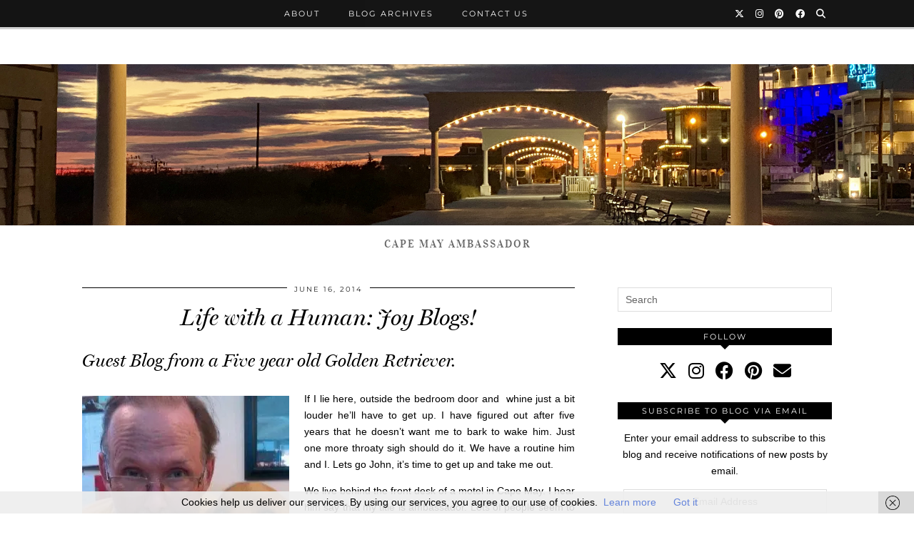

--- FILE ---
content_type: text/html; charset=UTF-8
request_url: https://www.cookecapemay.com/life-with-a-human-joy-blogs/
body_size: 16803
content:
<!DOCTYPE html>
<html lang="en-US">
<head>
	<meta charset="UTF-8">
	<meta name="viewport" content="width=device-width, initial-scale=1, maximum-scale=5">	<meta name='robots' content='index, follow, max-image-preview:large, max-snippet:-1, max-video-preview:-1' />

            <script data-no-defer="1" data-ezscrex="false" data-cfasync="false" data-pagespeed-no-defer data-cookieconsent="ignore">
                var ctPublicFunctions = {"_ajax_nonce":"f972b70017","_rest_nonce":"1d6d7d4b3c","_ajax_url":"\/wp-admin\/admin-ajax.php","_rest_url":"https:\/\/www.cookecapemay.com\/wp-json\/","data__cookies_type":"alternative","data__ajax_type":"rest","data__bot_detector_enabled":"1","data__frontend_data_log_enabled":1,"cookiePrefix":"","wprocket_detected":false,"host_url":"www.cookecapemay.com","text__ee_click_to_select":"Click to select the whole data","text__ee_original_email":"The complete one is","text__ee_got_it":"Got it","text__ee_blocked":"Blocked","text__ee_cannot_connect":"Cannot connect","text__ee_cannot_decode":"Can not decode email. Unknown reason","text__ee_email_decoder":"CleanTalk email decoder","text__ee_wait_for_decoding":"The magic is on the way!","text__ee_decoding_process":"Please wait a few seconds while we decode the contact data."}
            </script>
        
            <script data-no-defer="1" data-ezscrex="false" data-cfasync="false" data-pagespeed-no-defer data-cookieconsent="ignore">
                var ctPublic = {"_ajax_nonce":"f972b70017","settings__forms__check_internal":"0","settings__forms__check_external":"0","settings__forms__force_protection":0,"settings__forms__search_test":"1","settings__data__bot_detector_enabled":"1","settings__sfw__anti_crawler":0,"blog_home":"https:\/\/www.cookecapemay.com\/","pixel__setting":"3","pixel__enabled":false,"pixel__url":null,"data__email_check_before_post":"1","data__email_check_exist_post":"0","data__cookies_type":"alternative","data__key_is_ok":true,"data__visible_fields_required":true,"wl_brandname":"Anti-Spam by CleanTalk","wl_brandname_short":"CleanTalk","ct_checkjs_key":1392224449,"emailEncoderPassKey":"647ae0acefe91233bdd860ce3cd6f054","bot_detector_forms_excluded":"W10=","advancedCacheExists":false,"varnishCacheExists":false,"wc_ajax_add_to_cart":false}
            </script>
        
	<!-- This site is optimized with the Yoast SEO plugin v25.6 - https://yoast.com/wordpress/plugins/seo/ -->
	<title>Life with a Human: Joy Blogs! - Cooke Cape May</title>
	<link rel="canonical" href="https://www.cookecapemay.com/life-with-a-human-joy-blogs/" />
	<meta property="og:locale" content="en_US" />
	<meta property="og:type" content="article" />
	<meta property="og:title" content="Life with a Human: Joy Blogs! - Cooke Cape May" />
	<meta property="og:description" content="Guest Blog from a Five year old Golden Retriever. If I lie here, outside the bedroom door and  whine just a bit louder he&#8217;ll have to get up. I have figured out after five years&hellip;" />
	<meta property="og:url" content="https://www.cookecapemay.com/life-with-a-human-joy-blogs/" />
	<meta property="og:site_name" content="Cooke Cape May" />
	<meta property="article:author" content="http:facebook.com/cookecapemay" />
	<meta property="article:published_time" content="2014-06-16T14:29:47+00:00" />
	<meta property="og:image" content="http://cookecapemay.files.wordpress.com/2014/06/jc-and-joy.jpg?w=290" />
	<meta name="author" content="John Cooke" />
	<meta name="twitter:card" content="summary_large_image" />
	<meta name="twitter:creator" content="@cookecapemay" />
	<meta name="twitter:site" content="@cookecapemay" />
	<script type="application/ld+json" class="yoast-schema-graph">{"@context":"https://schema.org","@graph":[{"@type":"WebPage","@id":"https://www.cookecapemay.com/life-with-a-human-joy-blogs/","url":"https://www.cookecapemay.com/life-with-a-human-joy-blogs/","name":"Life with a Human: Joy Blogs! - Cooke Cape May","isPartOf":{"@id":"https://www.cookecapemay.com/#website"},"primaryImageOfPage":{"@id":"https://www.cookecapemay.com/life-with-a-human-joy-blogs/#primaryimage"},"image":{"@id":"https://www.cookecapemay.com/life-with-a-human-joy-blogs/#primaryimage"},"thumbnailUrl":"http://cookecapemay.files.wordpress.com/2014/06/jc-and-joy.jpg?w=290","datePublished":"2014-06-16T14:29:47+00:00","author":{"@id":"https://www.cookecapemay.com/#/schema/person/4b4b4ce5582135274063a735cc745e4b"},"breadcrumb":{"@id":"https://www.cookecapemay.com/life-with-a-human-joy-blogs/#breadcrumb"},"inLanguage":"en-US","potentialAction":[{"@type":"ReadAction","target":["https://www.cookecapemay.com/life-with-a-human-joy-blogs/"]}]},{"@type":"ImageObject","inLanguage":"en-US","@id":"https://www.cookecapemay.com/life-with-a-human-joy-blogs/#primaryimage","url":"http://cookecapemay.files.wordpress.com/2014/06/jc-and-joy.jpg?w=290","contentUrl":"http://cookecapemay.files.wordpress.com/2014/06/jc-and-joy.jpg?w=290"},{"@type":"BreadcrumbList","@id":"https://www.cookecapemay.com/life-with-a-human-joy-blogs/#breadcrumb","itemListElement":[{"@type":"ListItem","position":1,"name":"Home","item":"https://www.cookecapemay.com/"},{"@type":"ListItem","position":2,"name":"Life with a Human: Joy Blogs!"}]},{"@type":"WebSite","@id":"https://www.cookecapemay.com/#website","url":"https://www.cookecapemay.com/","name":"Cooke Cape May","description":"Cape May Ambassador","potentialAction":[{"@type":"SearchAction","target":{"@type":"EntryPoint","urlTemplate":"https://www.cookecapemay.com/?s={search_term_string}"},"query-input":{"@type":"PropertyValueSpecification","valueRequired":true,"valueName":"search_term_string"}}],"inLanguage":"en-US"},{"@type":"Person","@id":"https://www.cookecapemay.com/#/schema/person/4b4b4ce5582135274063a735cc745e4b","name":"John Cooke","image":{"@type":"ImageObject","inLanguage":"en-US","@id":"https://www.cookecapemay.com/#/schema/person/image/","url":"https://secure.gravatar.com/avatar/3d43cfdc5b031ab9725f300f697a47c6f55d7986bf558b1dd94ccd5b59d9e447?s=96&r=g","contentUrl":"https://secure.gravatar.com/avatar/3d43cfdc5b031ab9725f300f697a47c6f55d7986bf558b1dd94ccd5b59d9e447?s=96&r=g","caption":"John Cooke"},"description":"Hospitality is more than chocolates on a pillow...down the shore or across the pond. When tourism meets hospitality memories are made. Blogger, Ambassador","sameAs":["https://www.cookecapemay.com","http:facebook.com/cookecapemay","https://x.com/cookecapemay"]}]}</script>
	<!-- / Yoast SEO plugin. -->


<link rel='dns-prefetch' href='//moderate.cleantalk.org' />
<link rel='dns-prefetch' href='//cdnjs.cloudflare.com' />
<link rel='dns-prefetch' href='//stats.wp.com' />
<link rel='dns-prefetch' href='//pipdigz.co.uk' />
<link rel='dns-prefetch' href='//fonts.bunny.net' />
<link rel='dns-prefetch' href='//v0.wordpress.com' />
<link rel='preconnect' href='//i0.wp.com' />
<link rel='preconnect' href='//c0.wp.com' />
<link rel="alternate" type="application/rss+xml" title="Cooke Cape May &raquo; Feed" href="https://www.cookecapemay.com/feed/" />
<link rel="alternate" type="application/rss+xml" title="Cooke Cape May &raquo; Comments Feed" href="https://www.cookecapemay.com/comments/feed/" />
<link rel="alternate" type="application/rss+xml" title="Cooke Cape May &raquo; Life with a Human: Joy Blogs! Comments Feed" href="https://www.cookecapemay.com/life-with-a-human-joy-blogs/feed/" />
<link rel="alternate" title="oEmbed (JSON)" type="application/json+oembed" href="https://www.cookecapemay.com/wp-json/oembed/1.0/embed?url=https%3A%2F%2Fwww.cookecapemay.com%2Flife-with-a-human-joy-blogs%2F" />
<link rel="alternate" title="oEmbed (XML)" type="text/xml+oembed" href="https://www.cookecapemay.com/wp-json/oembed/1.0/embed?url=https%3A%2F%2Fwww.cookecapemay.com%2Flife-with-a-human-joy-blogs%2F&#038;format=xml" />
<style id='wp-img-auto-sizes-contain-inline-css' type='text/css'>
img:is([sizes=auto i],[sizes^="auto," i]){contain-intrinsic-size:3000px 1500px}
/*# sourceURL=wp-img-auto-sizes-contain-inline-css */
</style>
<style id='wp-block-library-inline-css' type='text/css'>
:root{--wp-block-synced-color:#7a00df;--wp-block-synced-color--rgb:122,0,223;--wp-bound-block-color:var(--wp-block-synced-color);--wp-editor-canvas-background:#ddd;--wp-admin-theme-color:#007cba;--wp-admin-theme-color--rgb:0,124,186;--wp-admin-theme-color-darker-10:#006ba1;--wp-admin-theme-color-darker-10--rgb:0,107,160.5;--wp-admin-theme-color-darker-20:#005a87;--wp-admin-theme-color-darker-20--rgb:0,90,135;--wp-admin-border-width-focus:2px}@media (min-resolution:192dpi){:root{--wp-admin-border-width-focus:1.5px}}.wp-element-button{cursor:pointer}:root .has-very-light-gray-background-color{background-color:#eee}:root .has-very-dark-gray-background-color{background-color:#313131}:root .has-very-light-gray-color{color:#eee}:root .has-very-dark-gray-color{color:#313131}:root .has-vivid-green-cyan-to-vivid-cyan-blue-gradient-background{background:linear-gradient(135deg,#00d084,#0693e3)}:root .has-purple-crush-gradient-background{background:linear-gradient(135deg,#34e2e4,#4721fb 50%,#ab1dfe)}:root .has-hazy-dawn-gradient-background{background:linear-gradient(135deg,#faaca8,#dad0ec)}:root .has-subdued-olive-gradient-background{background:linear-gradient(135deg,#fafae1,#67a671)}:root .has-atomic-cream-gradient-background{background:linear-gradient(135deg,#fdd79a,#004a59)}:root .has-nightshade-gradient-background{background:linear-gradient(135deg,#330968,#31cdcf)}:root .has-midnight-gradient-background{background:linear-gradient(135deg,#020381,#2874fc)}:root{--wp--preset--font-size--normal:16px;--wp--preset--font-size--huge:42px}.has-regular-font-size{font-size:1em}.has-larger-font-size{font-size:2.625em}.has-normal-font-size{font-size:var(--wp--preset--font-size--normal)}.has-huge-font-size{font-size:var(--wp--preset--font-size--huge)}.has-text-align-center{text-align:center}.has-text-align-left{text-align:left}.has-text-align-right{text-align:right}.has-fit-text{white-space:nowrap!important}#end-resizable-editor-section{display:none}.aligncenter{clear:both}.items-justified-left{justify-content:flex-start}.items-justified-center{justify-content:center}.items-justified-right{justify-content:flex-end}.items-justified-space-between{justify-content:space-between}.screen-reader-text{border:0;clip-path:inset(50%);height:1px;margin:-1px;overflow:hidden;padding:0;position:absolute;width:1px;word-wrap:normal!important}.screen-reader-text:focus{background-color:#ddd;clip-path:none;color:#444;display:block;font-size:1em;height:auto;left:5px;line-height:normal;padding:15px 23px 14px;text-decoration:none;top:5px;width:auto;z-index:100000}html :where(.has-border-color){border-style:solid}html :where([style*=border-top-color]){border-top-style:solid}html :where([style*=border-right-color]){border-right-style:solid}html :where([style*=border-bottom-color]){border-bottom-style:solid}html :where([style*=border-left-color]){border-left-style:solid}html :where([style*=border-width]){border-style:solid}html :where([style*=border-top-width]){border-top-style:solid}html :where([style*=border-right-width]){border-right-style:solid}html :where([style*=border-bottom-width]){border-bottom-style:solid}html :where([style*=border-left-width]){border-left-style:solid}html :where(img[class*=wp-image-]){height:auto;max-width:100%}:where(figure){margin:0 0 1em}html :where(.is-position-sticky){--wp-admin--admin-bar--position-offset:var(--wp-admin--admin-bar--height,0px)}@media screen and (max-width:600px){html :where(.is-position-sticky){--wp-admin--admin-bar--position-offset:0px}}

/*# sourceURL=wp-block-library-inline-css */
</style><style id='global-styles-inline-css' type='text/css'>
:root{--wp--preset--aspect-ratio--square: 1;--wp--preset--aspect-ratio--4-3: 4/3;--wp--preset--aspect-ratio--3-4: 3/4;--wp--preset--aspect-ratio--3-2: 3/2;--wp--preset--aspect-ratio--2-3: 2/3;--wp--preset--aspect-ratio--16-9: 16/9;--wp--preset--aspect-ratio--9-16: 9/16;--wp--preset--color--black: #000000;--wp--preset--color--cyan-bluish-gray: #abb8c3;--wp--preset--color--white: #ffffff;--wp--preset--color--pale-pink: #f78da7;--wp--preset--color--vivid-red: #cf2e2e;--wp--preset--color--luminous-vivid-orange: #ff6900;--wp--preset--color--luminous-vivid-amber: #fcb900;--wp--preset--color--light-green-cyan: #7bdcb5;--wp--preset--color--vivid-green-cyan: #00d084;--wp--preset--color--pale-cyan-blue: #8ed1fc;--wp--preset--color--vivid-cyan-blue: #0693e3;--wp--preset--color--vivid-purple: #9b51e0;--wp--preset--gradient--vivid-cyan-blue-to-vivid-purple: linear-gradient(135deg,rgb(6,147,227) 0%,rgb(155,81,224) 100%);--wp--preset--gradient--light-green-cyan-to-vivid-green-cyan: linear-gradient(135deg,rgb(122,220,180) 0%,rgb(0,208,130) 100%);--wp--preset--gradient--luminous-vivid-amber-to-luminous-vivid-orange: linear-gradient(135deg,rgb(252,185,0) 0%,rgb(255,105,0) 100%);--wp--preset--gradient--luminous-vivid-orange-to-vivid-red: linear-gradient(135deg,rgb(255,105,0) 0%,rgb(207,46,46) 100%);--wp--preset--gradient--very-light-gray-to-cyan-bluish-gray: linear-gradient(135deg,rgb(238,238,238) 0%,rgb(169,184,195) 100%);--wp--preset--gradient--cool-to-warm-spectrum: linear-gradient(135deg,rgb(74,234,220) 0%,rgb(151,120,209) 20%,rgb(207,42,186) 40%,rgb(238,44,130) 60%,rgb(251,105,98) 80%,rgb(254,248,76) 100%);--wp--preset--gradient--blush-light-purple: linear-gradient(135deg,rgb(255,206,236) 0%,rgb(152,150,240) 100%);--wp--preset--gradient--blush-bordeaux: linear-gradient(135deg,rgb(254,205,165) 0%,rgb(254,45,45) 50%,rgb(107,0,62) 100%);--wp--preset--gradient--luminous-dusk: linear-gradient(135deg,rgb(255,203,112) 0%,rgb(199,81,192) 50%,rgb(65,88,208) 100%);--wp--preset--gradient--pale-ocean: linear-gradient(135deg,rgb(255,245,203) 0%,rgb(182,227,212) 50%,rgb(51,167,181) 100%);--wp--preset--gradient--electric-grass: linear-gradient(135deg,rgb(202,248,128) 0%,rgb(113,206,126) 100%);--wp--preset--gradient--midnight: linear-gradient(135deg,rgb(2,3,129) 0%,rgb(40,116,252) 100%);--wp--preset--font-size--small: 13px;--wp--preset--font-size--medium: 20px;--wp--preset--font-size--large: 36px;--wp--preset--font-size--x-large: 42px;--wp--preset--spacing--20: 0.44rem;--wp--preset--spacing--30: 0.67rem;--wp--preset--spacing--40: 1rem;--wp--preset--spacing--50: 1.5rem;--wp--preset--spacing--60: 2.25rem;--wp--preset--spacing--70: 3.38rem;--wp--preset--spacing--80: 5.06rem;--wp--preset--shadow--natural: 6px 6px 9px rgba(0, 0, 0, 0.2);--wp--preset--shadow--deep: 12px 12px 50px rgba(0, 0, 0, 0.4);--wp--preset--shadow--sharp: 6px 6px 0px rgba(0, 0, 0, 0.2);--wp--preset--shadow--outlined: 6px 6px 0px -3px rgb(255, 255, 255), 6px 6px rgb(0, 0, 0);--wp--preset--shadow--crisp: 6px 6px 0px rgb(0, 0, 0);}:where(.is-layout-flex){gap: 0.5em;}:where(.is-layout-grid){gap: 0.5em;}body .is-layout-flex{display: flex;}.is-layout-flex{flex-wrap: wrap;align-items: center;}.is-layout-flex > :is(*, div){margin: 0;}body .is-layout-grid{display: grid;}.is-layout-grid > :is(*, div){margin: 0;}:where(.wp-block-columns.is-layout-flex){gap: 2em;}:where(.wp-block-columns.is-layout-grid){gap: 2em;}:where(.wp-block-post-template.is-layout-flex){gap: 1.25em;}:where(.wp-block-post-template.is-layout-grid){gap: 1.25em;}.has-black-color{color: var(--wp--preset--color--black) !important;}.has-cyan-bluish-gray-color{color: var(--wp--preset--color--cyan-bluish-gray) !important;}.has-white-color{color: var(--wp--preset--color--white) !important;}.has-pale-pink-color{color: var(--wp--preset--color--pale-pink) !important;}.has-vivid-red-color{color: var(--wp--preset--color--vivid-red) !important;}.has-luminous-vivid-orange-color{color: var(--wp--preset--color--luminous-vivid-orange) !important;}.has-luminous-vivid-amber-color{color: var(--wp--preset--color--luminous-vivid-amber) !important;}.has-light-green-cyan-color{color: var(--wp--preset--color--light-green-cyan) !important;}.has-vivid-green-cyan-color{color: var(--wp--preset--color--vivid-green-cyan) !important;}.has-pale-cyan-blue-color{color: var(--wp--preset--color--pale-cyan-blue) !important;}.has-vivid-cyan-blue-color{color: var(--wp--preset--color--vivid-cyan-blue) !important;}.has-vivid-purple-color{color: var(--wp--preset--color--vivid-purple) !important;}.has-black-background-color{background-color: var(--wp--preset--color--black) !important;}.has-cyan-bluish-gray-background-color{background-color: var(--wp--preset--color--cyan-bluish-gray) !important;}.has-white-background-color{background-color: var(--wp--preset--color--white) !important;}.has-pale-pink-background-color{background-color: var(--wp--preset--color--pale-pink) !important;}.has-vivid-red-background-color{background-color: var(--wp--preset--color--vivid-red) !important;}.has-luminous-vivid-orange-background-color{background-color: var(--wp--preset--color--luminous-vivid-orange) !important;}.has-luminous-vivid-amber-background-color{background-color: var(--wp--preset--color--luminous-vivid-amber) !important;}.has-light-green-cyan-background-color{background-color: var(--wp--preset--color--light-green-cyan) !important;}.has-vivid-green-cyan-background-color{background-color: var(--wp--preset--color--vivid-green-cyan) !important;}.has-pale-cyan-blue-background-color{background-color: var(--wp--preset--color--pale-cyan-blue) !important;}.has-vivid-cyan-blue-background-color{background-color: var(--wp--preset--color--vivid-cyan-blue) !important;}.has-vivid-purple-background-color{background-color: var(--wp--preset--color--vivid-purple) !important;}.has-black-border-color{border-color: var(--wp--preset--color--black) !important;}.has-cyan-bluish-gray-border-color{border-color: var(--wp--preset--color--cyan-bluish-gray) !important;}.has-white-border-color{border-color: var(--wp--preset--color--white) !important;}.has-pale-pink-border-color{border-color: var(--wp--preset--color--pale-pink) !important;}.has-vivid-red-border-color{border-color: var(--wp--preset--color--vivid-red) !important;}.has-luminous-vivid-orange-border-color{border-color: var(--wp--preset--color--luminous-vivid-orange) !important;}.has-luminous-vivid-amber-border-color{border-color: var(--wp--preset--color--luminous-vivid-amber) !important;}.has-light-green-cyan-border-color{border-color: var(--wp--preset--color--light-green-cyan) !important;}.has-vivid-green-cyan-border-color{border-color: var(--wp--preset--color--vivid-green-cyan) !important;}.has-pale-cyan-blue-border-color{border-color: var(--wp--preset--color--pale-cyan-blue) !important;}.has-vivid-cyan-blue-border-color{border-color: var(--wp--preset--color--vivid-cyan-blue) !important;}.has-vivid-purple-border-color{border-color: var(--wp--preset--color--vivid-purple) !important;}.has-vivid-cyan-blue-to-vivid-purple-gradient-background{background: var(--wp--preset--gradient--vivid-cyan-blue-to-vivid-purple) !important;}.has-light-green-cyan-to-vivid-green-cyan-gradient-background{background: var(--wp--preset--gradient--light-green-cyan-to-vivid-green-cyan) !important;}.has-luminous-vivid-amber-to-luminous-vivid-orange-gradient-background{background: var(--wp--preset--gradient--luminous-vivid-amber-to-luminous-vivid-orange) !important;}.has-luminous-vivid-orange-to-vivid-red-gradient-background{background: var(--wp--preset--gradient--luminous-vivid-orange-to-vivid-red) !important;}.has-very-light-gray-to-cyan-bluish-gray-gradient-background{background: var(--wp--preset--gradient--very-light-gray-to-cyan-bluish-gray) !important;}.has-cool-to-warm-spectrum-gradient-background{background: var(--wp--preset--gradient--cool-to-warm-spectrum) !important;}.has-blush-light-purple-gradient-background{background: var(--wp--preset--gradient--blush-light-purple) !important;}.has-blush-bordeaux-gradient-background{background: var(--wp--preset--gradient--blush-bordeaux) !important;}.has-luminous-dusk-gradient-background{background: var(--wp--preset--gradient--luminous-dusk) !important;}.has-pale-ocean-gradient-background{background: var(--wp--preset--gradient--pale-ocean) !important;}.has-electric-grass-gradient-background{background: var(--wp--preset--gradient--electric-grass) !important;}.has-midnight-gradient-background{background: var(--wp--preset--gradient--midnight) !important;}.has-small-font-size{font-size: var(--wp--preset--font-size--small) !important;}.has-medium-font-size{font-size: var(--wp--preset--font-size--medium) !important;}.has-large-font-size{font-size: var(--wp--preset--font-size--large) !important;}.has-x-large-font-size{font-size: var(--wp--preset--font-size--x-large) !important;}
/*# sourceURL=global-styles-inline-css */
</style>

<style id='classic-theme-styles-inline-css' type='text/css'>
/*! This file is auto-generated */
.wp-block-button__link{color:#fff;background-color:#32373c;border-radius:9999px;box-shadow:none;text-decoration:none;padding:calc(.667em + 2px) calc(1.333em + 2px);font-size:1.125em}.wp-block-file__button{background:#32373c;color:#fff;text-decoration:none}
/*# sourceURL=/wp-includes/css/classic-themes.min.css */
</style>
<link rel='stylesheet' id='cleantalk-public-css-css' href='https://www.cookecapemay.com/wp-content/plugins/cleantalk-spam-protect/css/cleantalk-public.min.css?ver=6.60_1754588342' type='text/css' media='all' />
<link rel='stylesheet' id='cleantalk-email-decoder-css-css' href='https://www.cookecapemay.com/wp-content/plugins/cleantalk-spam-protect/css/cleantalk-email-decoder.min.css?ver=6.60_1754588342' type='text/css' media='all' />
<link rel='stylesheet' id='p3-core-responsive-css' href='https://pipdigz.co.uk/p3/css/core_resp.css' type='text/css' media='all' />
<link rel='stylesheet' id='pipdig-style-css' href='https://www.cookecapemay.com/wp-content/themes/pipdig-venture/style.css?ver=1732386401' type='text/css' media='all' />
<link rel='stylesheet' id='pipdig-responsive-css' href='https://www.cookecapemay.com/wp-content/themes/pipdig-venture/css/responsive.css?ver=1732386401' type='text/css' media='all' />
<link rel='stylesheet' id='pipdig-fonts-css' href='https://fonts.bunny.net/css?family=Vidaloka|Montserrat' type='text/css' media='all' />
<link rel='stylesheet' id='jetpack-subscriptions-css' href='https://c0.wp.com/p/jetpack/14.9.1/_inc/build/subscriptions/subscriptions.min.css' type='text/css' media='all' />
<link rel='stylesheet' id='sharedaddy-css' href='https://c0.wp.com/p/jetpack/14.9.1/modules/sharedaddy/sharing.css' type='text/css' media='all' />
<link rel='stylesheet' id='social-logos-css' href='https://c0.wp.com/p/jetpack/14.9.1/_inc/social-logos/social-logos.min.css' type='text/css' media='all' />
<script type="text/javascript" src="https://www.cookecapemay.com/wp-content/plugins/cleantalk-spam-protect/js/apbct-public-bundle_comm-func.min.js?ver=6.60_1754588342" id="apbct-public-bundle_comm-func-js-js"></script>
<script type="text/javascript" src="https://moderate.cleantalk.org/ct-bot-detector-wrapper.js?ver=6.60" id="ct_bot_detector-js" defer="defer" data-wp-strategy="defer"></script>
<script type="text/javascript" src="https://c0.wp.com/c/6.9/wp-includes/js/jquery/jquery.min.js" id="jquery-core-js"></script>
<script type="text/javascript" src="https://c0.wp.com/c/6.9/wp-includes/js/jquery/jquery-migrate.min.js" id="jquery-migrate-js"></script>
<link rel="https://api.w.org/" href="https://www.cookecapemay.com/wp-json/" /><link rel="alternate" title="JSON" type="application/json" href="https://www.cookecapemay.com/wp-json/wp/v2/posts/1241" /><link rel="EditURI" type="application/rsd+xml" title="RSD" href="https://www.cookecapemay.com/xmlrpc.php?rsd" />
<meta name="generator" content="WordPress 6.9" />
<link rel='shortlink' href='https://wp.me/p4MJLk-k1' />
	<style>img#wpstats{display:none}</style>
				<!--noptimize-->
		<style>
		.p3_instagram_post{width:16.666666666667%}
				@media only screen and (max-width: 719px) {
			.p3_instagram_post {
				width: 25%;
			}
		}
				</style>
		<!--/noptimize-->
		<!--noptimize--> <!-- Cust --> <style>a,.site-main .post-navigation a{color:#6484db}body {font-size:14px}body {font-family: "Arial"}#p3_feature_header .widget-title, #header-1-widget-section .widget-title {text-transform: none}</style> <!-- /Cust --> <!--/noptimize--><script src="/wp-content/mu-plugins/captaincore-analytics.js" data-site="AJOMHLBR" defer></script>
	<!-- p3 header customizer START -->
	<style>
	.site-header .container {
		max-width: 100%;
		padding-left: 0;
		padding-right: 0;
	}
	</style>
	<!-- p3 header customizer END -->
	<!-- pipdig p3 custom code head --> <meta name="google-site-verification" content="LJelfpOeUGbCCRDBlVWup4ZhzXUsuM63-73fh3vHTZg" />
 <!-- // pipdig p3 custom code head -->	</head>

<body class="wp-singular post-template-default single single-post postid-1241 single-format-standard wp-theme-pipdig-venture pipdig_sidebar_active">

		
	
	<header class="site-header nopin">
		<div class="clearfix container">
			<div class="site-branding">
					<div class="site-title">
				<a href="https://www.cookecapemay.com/" title="Cooke Cape May" rel="home">
					<img data-pin-nopin="true" src="https://www.cookecapemay.com/wp-content/uploads/2024/01/blogheader.png" alt="Cooke Cape May" />
				</a>
			</div>
		
				<div class="site-description">Cape May Ambassador</div>			</div>
		</div>
	</header><!-- .site-header -->

	<div class="site-top">
						<div class="clearfix container">
			<nav class="site-menu">
				<div class="clearfix menu-bar"><ul id="menu-menu-1" class="menu"><li id="menu-item-1587" class="menu-item menu-item-type-post_type menu-item-object-page menu-item-1587"><a href="https://www.cookecapemay.com/about/">About</a></li>
<li id="menu-item-2172" class="menu-item menu-item-type-post_type menu-item-object-page menu-item-2172"><a href="https://www.cookecapemay.com/blog-archives/">Blog Archives</a></li>
<li id="menu-item-1591" class="menu-item menu-item-type-post_type menu-item-object-page menu-item-1591"><a href="https://www.cookecapemay.com/contact/">Contact Us</a></li>
<li class="socialz top-socialz"><a href="https://www.twitter.com/cookecapemay" target="_blank" rel="nofollow noopener" aria-label="Twitter" title="Twitter"><i class="pipdigicons pipdigicons_fab pipdigicons-x-twitter"></i></a><a href="https://www.instagram.com/cookecapemay" target="_blank" rel="nofollow noopener" aria-label="Instagram" title="Instagram"><i class="pipdigicons pipdigicons_fab pipdigicons-instagram"></i></a><a href="http://www.pinterest.com/cookecapemay" target="_blank" rel="nofollow noopener" aria-label="Pinterest" title="Pinterest"><i class="pipdigicons pipdigicons_fab pipdigicons-pinterest"></i></a><a href="https://www.facebook.com/pages/John-Cooke/880662128612780?ref=hl" target="_blank" rel="nofollow noopener" aria-label="Facebook" title="Facebook"><i class="pipdigicons pipdigicons_fab pipdigicons-facebook"></i></a><a id="p3_search_btn" class="toggle-search" aria-label="Search" title="Search"><i class="pipdigicons pipdigicons-search"></i></a></li><li class="pipdig_navbar_search"><form role="search" method="get" class="search-form" action="https://www.cookecapemay.com/">
	<div class="form-group">
		<input type="search" class="form-control" placeholder="Search" value="" name="s" autocomplete="off" minlength="2" required>
	</div>
<input
                    class="apbct_special_field apbct_email_id__search_form"
                    name="apbct__email_id__search_form"
                    aria-label="apbct__label_id__search_form"
                    type="text" size="30" maxlength="200" autocomplete="off"
                    value=""
                /><input
                   id="apbct_submit_id__search_form" 
                   class="apbct_special_field apbct__email_id__search_form"
                   name="apbct__label_id__search_form"
                   aria-label="apbct_submit_name__search_form"
                   type="submit"
                   size="30"
                   maxlength="200"
                   value="42440"
               /></form></li></ul></div>			</nav><!-- .site-menu -->
    	</div>
					</div><!-- .site-top -->
	
	
		
	<div class="site-main">
	
		
				
			
		<div class="clearfix container">
		
			
						
			
	<div class="row">

		<div class="col-sm-8 content-area">

		
			<article id="post-1241" class="clearfix post-1241 post type-post status-publish format-standard hentry category-blogging category-cape-may category-golden-retrievers tag-blog tag-cape-may tag-golden-retriever tag-pets">
	
	<header class="entry-header">
			<div class="entry-meta">
			<span class="date-bar-white-bg">
			
				<span class="vcard author show-author">
					<span class="fn">
						<a href="https://www.cookecapemay.com/author/johncooke/" title="Posts by John Cooke" rel="author">John Cooke</a>					</span>
					<span class="show-author"></span>
				</span>
				
									<span class="entry-date updated">
						<time datetime="2014-06">June 16, 2014</time>
					</span>
								
								
								
			</span>
		</div>
		<h1 class="entry-title p_post_titles_font">Life with a Human: Joy Blogs!</h1>	</header><!-- .entry-header -->

	<div class="clearfix entry-content">
		
				
				
		<h2>Guest Blog from a Five year old Golden Retriever.</h2>
<p><a href="http://cookecapemay.files.wordpress.com/2014/06/jc-and-joy.jpg"><img data-recalc-dims="1" fetchpriority="high" decoding="async" class="alignleft size-medium wp-image-1250" src="http://cookecapemay.files.wordpress.com/2014/06/jc-and-joy.jpg?w=290&#038;resize=290%2C300" alt="JC and Joy" width="290" height="300" srcset="https://i0.wp.com/www.cookecapemay.com/wp-content/uploads/2014/06/jc-and-joy.jpg?w=315&amp;ssl=1 315w, https://i0.wp.com/www.cookecapemay.com/wp-content/uploads/2014/06/jc-and-joy.jpg?resize=290%2C300&amp;ssl=1 290w" sizes="(max-width: 290px) 100vw, 290px" /></a></p>
<p>If I lie here, outside the bedroom door and  whine just a bit louder he&#8217;ll have to get up. I have figured out after five years that he doesn&#8217;t want me to bark to wake him. Just one more throaty sigh should do it. We have a routine him and I. Lets go John, it&#8217;s time to get up and take me out.</p>
<p>We live behind the front desk of a motel in Cape May. I hear him say that my title is ambassador. Lots of people seem to know my name although I really only see them once a year. The good ones bring me treats like the letter carrier, when she brings the mail. I have her trained to stop once a day and slide a treat across the counter. She is very consistent. I have no idea why any of my kind would ever threaten a letter carrier.</p>
<p>Back to our routine, John has come out of the bedroom and is making that smelly dark liquid with smoke coming off it. He does this everyday, I would never drink something so smelly, and I&#8217;m a dog. After he makes the hot liquid, he has to visit the animals in the basement.</p>
<p>Two creatures called Grace and Tabitha, who spend the night in the basement, wandering around bumping into things, rubbing their bodies against whatever gets in their way.  They apparently like it down there. They must think I&#8217;d harass them all night because they&#8217;re cats. Whatever!</p>
<p><a href="http://cookecapemay.files.wordpress.com/2014/06/miscpics-560.jpg"><img data-recalc-dims="1" decoding="async" class="alignright size-medium wp-image-1257" src="http://cookecapemay.files.wordpress.com/2014/06/miscpics-560.jpg?w=300&#038;resize=300%2C225" alt="Miscpics 560" width="300" height="225" srcset="https://i0.wp.com/www.cookecapemay.com/wp-content/uploads/2014/06/miscpics-560.jpg?w=3264&amp;ssl=1 3264w, https://i0.wp.com/www.cookecapemay.com/wp-content/uploads/2014/06/miscpics-560.jpg?resize=300%2C225&amp;ssl=1 300w, https://i0.wp.com/www.cookecapemay.com/wp-content/uploads/2014/06/miscpics-560.jpg?resize=1024%2C768&amp;ssl=1 1024w, https://i0.wp.com/www.cookecapemay.com/wp-content/uploads/2014/06/miscpics-560.jpg?w=2880&amp;ssl=1 2880w" sizes="(max-width: 300px) 100vw, 300px" /></a></p>
<p>Once John gets done taking care of the cats, he pours the hot liquid stuff in to a silver looking cup with a lid and grabs my leash, (it took him long enough.) He clips one end to the thing around my neck, and I take him outside. If it&#8217;s a good day he lets me hop in the back seat of his car and drives me over to a place called Higbee beach, where he unhooks himself from me. I let him walk alone, while I run like crazy.</p>
<p><a href="http://cookecapemay.files.wordpress.com/2014/06/20140615-172238-62558603.jpg"><img data-recalc-dims="1" decoding="async" class="alignleft size-medium wp-image-1242" src="http://cookecapemay.files.wordpress.com/2014/06/20140615-172238-62558603.jpg?w=300&#038;resize=300%2C227" alt="20140615-172238-62558603.jpg" width="300" height="227" srcset="https://i0.wp.com/www.cookecapemay.com/wp-content/uploads/2014/06/20140615-172238-62558603.jpg?w=621&amp;ssl=1 621w, https://i0.wp.com/www.cookecapemay.com/wp-content/uploads/2014/06/20140615-172238-62558603.jpg?resize=300%2C227&amp;ssl=1 300w" sizes="(max-width: 300px) 100vw, 300px" /></a></p>
<p>&nbsp;</p>
<p>Lately, he thinks I&#8217;ll eat all the smelly, dead fish washed up on the beach, so he stays attached to me. He thinks one of the large boats on the bay broke a net and spilled part of the catch. Seagulls won&#8217;t even eat them. Today, we walked not far from where we live. That&#8217;s okay, because all the other humans drop all kinds of tasty morsels and I don&#8217;t mind picking them up and eating. I have a reputation for finding pizza crust in any bush from a block away.</p>
<p>Apparently, I&#8217;m some sort of celebrity in Cape May. People know my name around town and at the Victorian Motel where I live. I&#8217;m even on <span style="color:#0000ff;"><strong><a href="http://www.facebook.com/capemayjoycooke"><span style="color:#0000ff;">Facebook</span></a></strong></span>. And wait now I&#8217;m told I am making appearances in a cartoon series with some bird!! But I&#8217;m a dog.</p>
<div id="attachment_1254" style="width: 310px" class="wp-caption alignnone"><a href="http://cookecapemay.files.wordpress.com/2014/06/20140615-182215-66135334.jpg"><img data-recalc-dims="1" loading="lazy" decoding="async" aria-describedby="caption-attachment-1254" class="size-medium wp-image-1254" src="http://cookecapemay.files.wordpress.com/2014/06/20140615-182215-66135334.jpg?w=300&#038;resize=300%2C223" alt="twitter.com/capemaybird" width="300" height="223" srcset="https://i0.wp.com/www.cookecapemay.com/wp-content/uploads/2014/06/20140615-182215-66135334.jpg?w=960&amp;ssl=1 960w, https://i0.wp.com/www.cookecapemay.com/wp-content/uploads/2014/06/20140615-182215-66135334.jpg?resize=300%2C223&amp;ssl=1 300w" sizes="auto, (max-width: 300px) 100vw, 300px" /></a><p id="caption-attachment-1254" class="wp-caption-text">twitter.com/capemaybird</p></div>
<div class="sharedaddy sd-sharing-enabled"><div class="robots-nocontent sd-block sd-social sd-social-official sd-sharing"><h3 class="sd-title">Share this:</h3><div class="sd-content"><ul><li class="share-facebook"><div class="fb-share-button" data-href="https://www.cookecapemay.com/life-with-a-human-joy-blogs/" data-layout="button_count"></div></li><li class="share-linkedin"><div class="linkedin_button"><script type="in/share" data-url="https://www.cookecapemay.com/life-with-a-human-joy-blogs/" data-counter="right"></script></div></li><li class="share-twitter"><a href="https://twitter.com/share" class="twitter-share-button" data-url="https://www.cookecapemay.com/life-with-a-human-joy-blogs/" data-text="Life with a Human: Joy Blogs!" data-via="cookecapemay" >Tweet</a></li><li class="share-reddit"><a rel="nofollow noopener noreferrer"
				data-shared="sharing-reddit-1241"
				class="share-reddit sd-button"
				href="https://www.cookecapemay.com/life-with-a-human-joy-blogs/?share=reddit"
				target="_blank"
				aria-labelledby="sharing-reddit-1241"
				>
				<span id="sharing-reddit-1241" hidden>Click to share on Reddit (Opens in new window)</span>
				<span>Reddit</span>
			</a></li><li class="share-email"><a rel="nofollow noopener noreferrer"
				data-shared="sharing-email-1241"
				class="share-email sd-button"
				href="mailto:?subject=%5BShared%20Post%5D%20Life%20with%20a%20Human%3A%20Joy%20Blogs%21&#038;body=https%3A%2F%2Fwww.cookecapemay.com%2Flife-with-a-human-joy-blogs%2F&#038;share=email"
				target="_blank"
				aria-labelledby="sharing-email-1241"
				data-email-share-error-title="Do you have email set up?" data-email-share-error-text="If you&#039;re having problems sharing via email, you might not have email set up for your browser. You may need to create a new email yourself." data-email-share-nonce="71ae3333b9" data-email-share-track-url="https://www.cookecapemay.com/life-with-a-human-joy-blogs/?share=email">
				<span id="sharing-email-1241" hidden>Click to email a link to a friend (Opens in new window)</span>
				<span>Email</span>
			</a></li><li><a href="#" class="sharing-anchor sd-button share-more"><span>More</span></a></li><li class="share-end"></li></ul><div class="sharing-hidden"><div class="inner" style="display: none;width:150px;"><ul style="background-image:none;"><li class="share-pinterest"><div class="pinterest_button"><a href="https://www.pinterest.com/pin/create/button/?url=https%3A%2F%2Fwww.cookecapemay.com%2Flife-with-a-human-joy-blogs%2F&#038;media=http%3A%2F%2Fcookecapemay.files.wordpress.com%2F2014%2F06%2Fjc-and-joy.jpg%3Fw%3D290&#038;description=Life%20with%20a%20Human%3A%20Joy%20Blogs%21" data-pin-do="buttonPin" data-pin-config="beside"><img data-recalc-dims="1" src="https://i0.wp.com/assets.pinterest.com/images/pidgets/pinit_fg_en_rect_gray_20.png?w=1440" /></a></div></li><li class="share-end"></li></ul></div></div></div></div></div>		
				
				
				
		<div class="clearfix"></div><div class="pipdig_p3_related_posts nopin"><h3><span>You may also enjoy:</span></h3><ul><li><div class="p3_cover_me pipdig_p3_related_thumb pipdig_lazy" data-src="https://www.cookecapemay.com/wp-content/uploads/2025/12/IMG_1945-800x600.jpeg"><a href="https://www.cookecapemay.com/whiskey-in-the-jar-cape-may-version/" title="Whiskey in the Jar Cape May Version"><img src="[data-uri]" alt="Whiskey in the Jar Cape May Version" class="p3_invisible skip-lazy nopin" data-pin-nopin="true"/></a></div><div class="pipdig_p3_related_content"><h4 class="pipdig_p3_related_title p_post_titles_font"><a href="https://www.cookecapemay.com/whiskey-in-the-jar-cape-may-version/" title="Whiskey in the Jar Cape May Version">Whiskey in the Jar Cape May Version</a></h4></div></li><li><div class="p3_cover_me pipdig_p3_related_thumb pipdig_lazy" data-src="https://www.cookecapemay.com/wp-content/uploads/2025/03/Image-3-21-25-at-9.54 AM-800x426.jpeg"><a href="https://www.cookecapemay.com/cape-may-live-turns-five-years-old/" title="Cape May Live turns five years old"><img src="[data-uri]" alt="Cape May Live turns five years old" class="p3_invisible skip-lazy nopin" data-pin-nopin="true"/></a></div><div class="pipdig_p3_related_content"><h4 class="pipdig_p3_related_title p_post_titles_font"><a href="https://www.cookecapemay.com/cape-may-live-turns-five-years-old/" title="Cape May Live turns five years old">Cape May Live turns five years old</a></h4></div></li><li><div class="p3_cover_me pipdig_p3_related_thumb pipdig_lazy" data-src="https://www.cookecapemay.com/wp-content/uploads/2025/05/IMG_1053-800x533.jpg"><a href="https://www.cookecapemay.com/jazz-birdsong-fill-the-air-around-cape-may-in-may/" title="Jazz, birdsong fill the air around Cape May in May"><img src="[data-uri]" alt="Jazz, birdsong fill the air around Cape May in May" class="p3_invisible skip-lazy nopin" data-pin-nopin="true"/></a></div><div class="pipdig_p3_related_content"><h4 class="pipdig_p3_related_title p_post_titles_font"><a href="https://www.cookecapemay.com/jazz-birdsong-fill-the-air-around-cape-may-in-may/" title="Jazz, birdsong fill the air around Cape May in May">Jazz, birdsong fill the air around Cape &hellip;</a></h4></div></li><li><div class="p3_cover_me pipdig_p3_related_thumb pipdig_lazy" data-src="https://i0.wp.com/www.cookecapemay.com/wp-content/uploads/2015/05/150509-G-BU688-660.jpg?fit=800%2C532&#038;ssl=1"><a href="https://www.cookecapemay.com/cape-may-coast-guard-tracen-anchored-here/" title="Cape May Coast Guard TRACEN anchored here?"><img src="[data-uri]" alt="Cape May Coast Guard TRACEN anchored here?" class="p3_invisible skip-lazy nopin" data-pin-nopin="true"/></a></div><div class="pipdig_p3_related_content"><h4 class="pipdig_p3_related_title p_post_titles_font"><a href="https://www.cookecapemay.com/cape-may-coast-guard-tracen-anchored-here/" title="Cape May Coast Guard TRACEN anchored here?">Cape May Coast Guard TRACEN anchored here?</a></h4></div></li></ul></div><div class="clearfix"></div>		
	</div><!-- .entry-content -->

	<footer class="entry-meta entry-footer">
		
			<div class="addthis_toolbox"><span class="p3_share_title">Share: </span><a href="https://www.facebook.com/sharer.php?u=https://www.cookecapemay.com/life-with-a-human-joy-blogs/" target="_blank" rel="nofollow noopener" aria-label="Share on Facebook" title="Share on Facebook"><i class="pipdigicons pipdigicons_fab pipdigicons-facebook" aria-hidden="true"></i></a><a href="https://twitter.com/share?url=https://www.cookecapemay.com/life-with-a-human-joy-blogs/&#038;text=Life+with+a+Human%3A+Joy+Blogs%21&#038;via=cookecapemay" target="_blank" rel="nofollow noopener" aria-label="Share on Twitter/X" title="Share on Twitter/X"><i class="pipdigicons pipdigicons_fab pipdigicons-x-twitter" aria-hidden="true"></i></a><a href="https://pinterest.com/pin/create/link/?url=https://www.cookecapemay.com/life-with-a-human-joy-blogs/&#038;media=//cookecapemay.files.wordpress.com/2014/06/jc-and-joy.jpg?w=290&#038;description=Life+with+a+Human%3A+Joy+Blogs%21" target="_blank" rel="nofollow noopener" aria-label="Share on Pinterest" title="Share on Pinterest"><i class="pipdigicons pipdigicons_fab pipdigicons-pinterest" aria-hidden="true"></i></a><a href="https://www.tumblr.com/widgets/share/tool?canonicalUrl=https://www.cookecapemay.com/life-with-a-human-joy-blogs/&#038;title=Life+with+a+Human%3A+Joy+Blogs%21" target="_blank" rel="nofollow noopener" aria-label="Share on tumblr" title="Share on tumblr"><i class="pipdigicons pipdigicons_fab pipdigicons-tumblr" aria-hidden="true"></i></a></div>
							<span class="tags-links">
					<i class="pipdigicons pipdigicons-tags"></i>
					<a href="https://www.cookecapemay.com/tag/blog/" rel="tag">Blog</a>, <a href="https://www.cookecapemay.com/tag/cape-may/" rel="tag">Cape May</a>, <a href="https://www.cookecapemay.com/tag/golden-retriever/" rel="tag">Golden Retriever</a>, <a href="https://www.cookecapemay.com/tag/pets/" rel="tag">Pets</a>				</span>
						
						
		
	</footer><!-- .entry-footer -->

<!-- #post-1241 --></article>
				<nav id="nav-below" class="clearfix post-navigation">
		
		<div class="nav-previous"><a href="https://www.cookecapemay.com/happy-fathers-day-mom/" rel="prev"><span class="meta-nav"><i class="pipdigicons pipdigicons-chevron-left"></i> Previous Post</span> Happy Father&#8217;s Day Mom</a></div><div class="nav-next"><a href="https://www.cookecapemay.com/chased-by-piping-plovers-welcomed-by-eagles/" rel="next"><span class="meta-nav">Next Post <i class="pipdigicons pipdigicons-chevron-right"></i></span> Chased by Piping Plovers- Welcomed by Eagles</a></div>	
		

	
	</nav><!-- #nav-below -->
	
			
<div id="comments" class="comments-area">

		<div id="respond" class="comment-respond">
		<h3 id="reply-title" class="comment-reply-title">Leave a Reply <small><a rel="nofollow" id="cancel-comment-reply-link" href="/life-with-a-human-joy-blogs/#respond" style="display:none;">Cancel reply</a></small></h3><form action="https://www.cookecapemay.com/wp-comments-post.php" method="post" id="commentform" class="comment-form"><p class="comment-notes"><span id="email-notes">Your email address will not be published.</span> <span class="required-field-message">Required fields are marked <span class="required">*</span></span></p><p class="comment-form-comment"><label for="comment">Comment <span class="required">*</span></label> <textarea id="comment" name="comment" cols="45" rows="8" maxlength="65525" required="required"></textarea></p><p class="comment-form-author"><label for="author">Name <span class="required">*</span></label> <input id="author" name="author" type="text" value="" size="30" maxlength="245" autocomplete="name" required="required" /></p>
<p class="comment-form-email"><label for="email">Email <span class="required">*</span></label> <input id="email" name="email" type="text" value="" size="30" maxlength="100" aria-describedby="email-notes" autocomplete="email" required="required" /></p>
<p class="comment-form-url"><label for="url">Website</label> <input id="url" name="url" type="text" value="" size="30" maxlength="200" autocomplete="url" /></p>
<p class="comment-form-cookies-consent"><input id="wp-comment-cookies-consent" name="wp-comment-cookies-consent" type="checkbox" value="yes" /> <label for="wp-comment-cookies-consent">Save my name, email, and website in this browser for the next time I comment.</label></p>
<p class="comment-subscription-form"><input type="checkbox" name="subscribe_comments" id="subscribe_comments" value="subscribe" style="width: auto; -moz-appearance: checkbox; -webkit-appearance: checkbox;" /> <label class="subscribe-label" id="subscribe-label" for="subscribe_comments">Notify me of follow-up comments by email.</label></p><p class="comment-subscription-form"><input type="checkbox" name="subscribe_blog" id="subscribe_blog" value="subscribe" style="width: auto; -moz-appearance: checkbox; -webkit-appearance: checkbox;" /> <label class="subscribe-label" id="subscribe-blog-label" for="subscribe_blog">Notify me of new posts by email.</label></p><p class="form-submit"><input name="submit" type="submit" id="submit" class="submit" value="Post Comment" /> <input type='hidden' name='comment_post_ID' value='1241' id='comment_post_ID' />
<input type='hidden' name='comment_parent' id='comment_parent' value='0' />
</p><input type="hidden" id="ct_checkjs_c9892a989183de32e976c6f04e700201" name="ct_checkjs" value="0" /><script>setTimeout(function(){var ct_input_name = "ct_checkjs_c9892a989183de32e976c6f04e700201";if (document.getElementById(ct_input_name) !== null) {var ct_input_value = document.getElementById(ct_input_name).value;document.getElementById(ct_input_name).value = document.getElementById(ct_input_name).value.replace(ct_input_value, '1392224449');}}, 1000);</script></form>	</div><!-- #respond -->
	
			<h3 class="comments-title">
			7 Comments		</h3>

		<ol class="comment-list">
			
	<li id="comment-131" class="comment even thread-even depth-1 parent">
		<article id="div-comment-131" class="comment-body">
			<div class="comment-meta">
				<img alt='' src='https://secure.gravatar.com/avatar/8fd7e598a753d4a6ea3daea6abbcf33b8c4e5a00d6784bf746e9c85e2b0c7d31?s=40&#038;r=g' srcset='https://secure.gravatar.com/avatar/8fd7e598a753d4a6ea3daea6abbcf33b8c4e5a00d6784bf746e9c85e2b0c7d31?s=80&#038;r=g 2x' class='comment-avatar  avatar-40 photo' height='40' width='40' loading='lazy' decoding='async'/>				<div class="comment-author"><cite class="fn"><a href="http://godlesscranium.wordpress.com/" class="url" rel="ugc external nofollow">Godless Cranium</a></cite></div>				<span class="comment-date">June 16, 2014 / 10:38 am</span>
			</div>

			
			<div class="comment-content">
				<p>Love it! Great post! It reminds me of my own Lab. I often wonder what he&#8217;s thinking.</p>
			</div>

			<div class="comment-meta comment-footer">
								<span class="comment-reply"><i class="pipdigicons pipdigicons-reply"></i><a rel="nofollow" class="comment-reply-link" href="#comment-131" data-commentid="131" data-postid="1241" data-belowelement="div-comment-131" data-respondelement="respond" data-replyto="Reply to Godless Cranium" aria-label="Reply to Godless Cranium">Reply</a></span>			</div>
		<!-- #div-comment-131 --></article>

	<ul class="children">

	<li id="comment-132" class="comment odd alt depth-2">
		<article id="div-comment-132" class="comment-body">
			<div class="comment-meta">
				<img alt='' src='https://secure.gravatar.com/avatar/3d43cfdc5b031ab9725f300f697a47c6f55d7986bf558b1dd94ccd5b59d9e447?s=40&#038;r=g' srcset='https://secure.gravatar.com/avatar/3d43cfdc5b031ab9725f300f697a47c6f55d7986bf558b1dd94ccd5b59d9e447?s=80&#038;r=g 2x' class='comment-avatar  avatar-40 photo' height='40' width='40' loading='lazy' decoding='async'/>				<div class="comment-author"><cite class="fn"><a href="http://cookecapemay.wordpress.com" class="url" rel="ugc external nofollow">John Cooke</a><br /><span class="p3_comment_author">Author</span></cite></div>				<span class="comment-date">June 16, 2014 / 10:40 am</span>
			</div>

			
			<div class="comment-content">
				<p>Thanks, I&#8217;m never sure either but it&#8217;s fun to think about.</p>
			</div>

			<div class="comment-meta comment-footer">
								<span class="comment-reply"><i class="pipdigicons pipdigicons-reply"></i><a rel="nofollow" class="comment-reply-link" href="#comment-132" data-commentid="132" data-postid="1241" data-belowelement="div-comment-132" data-respondelement="respond" data-replyto="Reply to John Cooke" aria-label="Reply to John Cooke">Reply</a></span>			</div>
		<!-- #div-comment-132 --></article>

	</li><!-- #comment-## -->
</ul><!-- .children -->
</li><!-- #comment-## -->

	<li id="comment-133" class="comment even thread-odd thread-alt depth-1 parent">
		<article id="div-comment-133" class="comment-body">
			<div class="comment-meta">
				<img alt='' src='https://secure.gravatar.com/avatar/0bd4b5e0ff0f7d6751518fda5c9386dfe82263123ba461f8fbce1f66e0f0013e?s=40&#038;r=g' srcset='https://secure.gravatar.com/avatar/0bd4b5e0ff0f7d6751518fda5c9386dfe82263123ba461f8fbce1f66e0f0013e?s=80&#038;r=g 2x' class='comment-avatar  avatar-40 photo' height='40' width='40' loading='lazy' decoding='async'/>				<div class="comment-author"><cite class="fn">Carolyn Haag</cite></div>				<span class="comment-date">June 16, 2014 / 1:24 pm</span>
			</div>

			
			<div class="comment-content">
				<p>Thanks for your stories about Joy, we visit you ever spring and fall, my sister and some really good friends, We enjoy staying at the Victorian and especially when we are greeted by Joy.</p>
			</div>

			<div class="comment-meta comment-footer">
								<span class="comment-reply"><i class="pipdigicons pipdigicons-reply"></i><a rel="nofollow" class="comment-reply-link" href="#comment-133" data-commentid="133" data-postid="1241" data-belowelement="div-comment-133" data-respondelement="respond" data-replyto="Reply to Carolyn Haag" aria-label="Reply to Carolyn Haag">Reply</a></span>			</div>
		<!-- #div-comment-133 --></article>

	<ul class="children">

	<li id="comment-134" class="comment odd alt depth-2">
		<article id="div-comment-134" class="comment-body">
			<div class="comment-meta">
				<img alt='' src='https://secure.gravatar.com/avatar/3d43cfdc5b031ab9725f300f697a47c6f55d7986bf558b1dd94ccd5b59d9e447?s=40&#038;r=g' srcset='https://secure.gravatar.com/avatar/3d43cfdc5b031ab9725f300f697a47c6f55d7986bf558b1dd94ccd5b59d9e447?s=80&#038;r=g 2x' class='comment-avatar  avatar-40 photo' height='40' width='40' loading='lazy' decoding='async'/>				<div class="comment-author"><cite class="fn"><a href="http://cookecapemay.wordpress.com" class="url" rel="ugc external nofollow">John Cooke</a><br /><span class="p3_comment_author">Author</span></cite></div>				<span class="comment-date">June 16, 2014 / 1:30 pm</span>
			</div>

			
			<div class="comment-content">
				<p>Thanks for stopping by and reading and commenting. Joy appreciates her visitors.</p>
			</div>

			<div class="comment-meta comment-footer">
								<span class="comment-reply"><i class="pipdigicons pipdigicons-reply"></i><a rel="nofollow" class="comment-reply-link" href="#comment-134" data-commentid="134" data-postid="1241" data-belowelement="div-comment-134" data-respondelement="respond" data-replyto="Reply to John Cooke" aria-label="Reply to John Cooke">Reply</a></span>			</div>
		<!-- #div-comment-134 --></article>

	</li><!-- #comment-## -->
</ul><!-- .children -->
</li><!-- #comment-## -->

	<li id="comment-135" class="comment even thread-even depth-1">
		<article id="div-comment-135" class="comment-body">
			<div class="comment-meta">
				<img alt='' src='https://secure.gravatar.com/avatar/000f9781b6e735aa50f992c0889107a9495c2afeb007eb2ffe00458c261b06b0?s=40&#038;r=g' srcset='https://secure.gravatar.com/avatar/000f9781b6e735aa50f992c0889107a9495c2afeb007eb2ffe00458c261b06b0?s=80&#038;r=g 2x' class='comment-avatar  avatar-40 photo' height='40' width='40' loading='lazy' decoding='async'/>				<div class="comment-author"><cite class="fn">Hugh Murray</cite></div>				<span class="comment-date">June 18, 2014 / 10:06 am</span>
			</div>

			
			<div class="comment-content">
				<p>I&#8217;m a little late on my reply. Joy should be a writer; she could tutor you. Lol. Good stuff John</p>
			</div>

			<div class="comment-meta comment-footer">
								<span class="comment-reply"><i class="pipdigicons pipdigicons-reply"></i><a rel="nofollow" class="comment-reply-link" href="#comment-135" data-commentid="135" data-postid="1241" data-belowelement="div-comment-135" data-respondelement="respond" data-replyto="Reply to Hugh Murray" aria-label="Reply to Hugh Murray">Reply</a></span>			</div>
		<!-- #div-comment-135 --></article>

	</li><!-- #comment-## -->

	<li id="comment-136" class="pingback odd alt thread-odd thread-alt depth-1">
		<div class="comment-body">
			Pingback: <a href="http://cookecapemay.wordpress.com/2014/06/20/take-your-dog-to-work-day/" class="url" rel="ugc external nofollow">Take Your Dog to Work Day | CookeCapeMay</a> 		</div>

	</li><!-- #comment-## -->

	<li id="comment-16157" class="pingback even thread-even depth-1">
		<div class="comment-body">
			Pingback: <a href="https://www.cookecapemay.com/joy-full-birthday/" class="url" rel="ugc">Joy Full Birthday - CookeCapeMayCookeCapeMay</a> 		</div>

	</li><!-- #comment-## -->
		</ol>

		
	
</div><!-- #comments -->
		
		</div><!-- .content-area -->

		
	<div class="col-sm-4 site-sidebar nopin" role="complementary">
		<aside id="search-3" class="widget widget_search"><form role="search" method="get" class="search-form" action="https://www.cookecapemay.com/">
	<div class="form-group">
		<input type="search" class="form-control" placeholder="Search" value="" name="s" autocomplete="off" minlength="2" required>
	</div>
<input
                    class="apbct_special_field apbct_email_id__search_form"
                    name="apbct__email_id__search_form"
                    aria-label="apbct__label_id__search_form"
                    type="text" size="30" maxlength="200" autocomplete="off"
                    value=""
                /><input
                   id="apbct_submit_id__search_form" 
                   class="apbct_special_field apbct__email_id__search_form"
                   name="apbct__label_id__search_form"
                   aria-label="apbct_submit_name__search_form"
                   type="submit"
                   size="30"
                   maxlength="200"
                   value="96204"
               /></form></aside><aside id="pipdig_widget_social_icons-2" class="widget pipdig_widget_social_icons"><h3 class="widget-title">Follow</h3><div class="socialz"><a href="https://www.twitter.com/cookecapemay" target="_blank" rel="nofollow noopener" aria-label="twitter" title="twitter"><i class="pipdigicons pipdigicons_fab pipdigicons-x-twitter" aria-hidden="true"></i></a><a href="https://www.instagram.com/cookecapemay" target="_blank" rel="nofollow noopener" aria-label="instagram" title="instagram"><i class="pipdigicons pipdigicons_fab pipdigicons-instagram" aria-hidden="true"></i></a><a href="https://www.facebook.com/pages/John-Cooke/880662128612780?ref=hl" target="_blank" rel="nofollow noopener" aria-label="facebook" title="facebook"><i class="pipdigicons pipdigicons_fab pipdigicons-facebook" aria-hidden="true"></i></a><a href="http://www.pinterest.com/cookecapemay" target="_blank" rel="nofollow noopener" aria-label="pinterest" title="pinterest"><i class="pipdigicons pipdigicons_fab pipdigicons-pinterest" aria-hidden="true"></i></a><a href="mailto:john@Cookecapemay.com" aria-label="Email" title="Email"><i class="pipdigicons pipdigicons-envelope" aria-hidden="true"></i></a></div></aside><aside id="blog_subscription-2" class="widget widget_blog_subscription jetpack_subscription_widget"><h3 class="widget-title">Subscribe to Blog via Email</h3>
			<div class="wp-block-jetpack-subscriptions__container">
			<form action="#" method="post" accept-charset="utf-8" id="subscribe-blog-blog_subscription-2"
				data-blog="70721002"
				data-post_access_level="everybody" >
									<div id="subscribe-text"><p>Enter your email address to subscribe to this blog and receive notifications of new posts by email.</p>
</div>
										<p id="subscribe-email">
						<label id="jetpack-subscribe-label"
							class="screen-reader-text"
							for="subscribe-field-blog_subscription-2">
							Email Address						</label>
						<input type="email" name="email" required="required"
																					value=""
							id="subscribe-field-blog_subscription-2"
							placeholder="Email Address"
						/>
					</p>

					<p id="subscribe-submit"
											>
						<input type="hidden" name="action" value="subscribe"/>
						<input type="hidden" name="source" value="https://www.cookecapemay.com/life-with-a-human-joy-blogs/"/>
						<input type="hidden" name="sub-type" value="widget"/>
						<input type="hidden" name="redirect_fragment" value="subscribe-blog-blog_subscription-2"/>
						<input type="hidden" id="_wpnonce" name="_wpnonce" value="285e88a379" /><input type="hidden" name="_wp_http_referer" value="/life-with-a-human-joy-blogs/" />						<button type="submit"
															class="wp-block-button__link"
																					name="jetpack_subscriptions_widget"
						>
							Subscribe						</button>
					</p>
							</form>
						</div>
			
</aside><aside id="media_image-23" class="widget widget_media_image"><a href="https://seacrestinn.com/"><img width="300" height="386" src="https://i0.wp.com/www.cookecapemay.com/wp-content/uploads/2021/03/seacrest-vertical.png?fit=300%2C386&amp;ssl=1" class="image wp-image-8189  attachment-full size-full" alt="" style="max-width: 100%; height: auto;" decoding="async" loading="lazy" /></a></aside><aside id="media_image-11" class="widget widget_media_image"><a href="http://www.madbatter.com/" target="_blank"><img width="300" height="386" src="https://i0.wp.com/www.cookecapemay.com/wp-content/uploads/2015/05/jpegsummer-fun-arlene-page-001-e1430480150895.jpg?fit=300%2C386&amp;ssl=1" class="image wp-image-2678 alignnone attachment-full size-full" alt="" style="max-width: 100%; height: auto;" decoding="async" loading="lazy" /></a></aside><aside id="media_image-22" class="widget widget_media_image"><a href="http://capemayniac.com" target="_blank"><img width="350" height="350" src="https://i0.wp.com/www.cookecapemay.com/wp-content/uploads/2020/04/cape-mayniac-ad.jpg?fit=350%2C350&amp;ssl=1" class="image wp-image-7797  attachment-full size-full" alt="" style="max-width: 100%; height: auto;" decoding="async" loading="lazy" srcset="https://i0.wp.com/www.cookecapemay.com/wp-content/uploads/2020/04/cape-mayniac-ad.jpg?w=350&amp;ssl=1 350w, https://i0.wp.com/www.cookecapemay.com/wp-content/uploads/2020/04/cape-mayniac-ad.jpg?resize=300%2C300&amp;ssl=1 300w, https://i0.wp.com/www.cookecapemay.com/wp-content/uploads/2020/04/cape-mayniac-ad.jpg?resize=150%2C150&amp;ssl=1 150w" sizes="auto, (max-width: 350px) 100vw, 350px" /></a></aside><aside id="media_image-16" class="widget widget_media_image"><a href="http://www.colliersliquor.com/" target="_blank"><img width="990" height="1350" src="https://i0.wp.com/www.cookecapemay.com/wp-content/uploads/2017/06/color-generic-page-001.jpg?fit=990%2C1350&amp;ssl=1" class="image wp-image-4972 alignnone attachment-full size-full" alt="" style="max-width: 100%; height: auto;" decoding="async" loading="lazy" srcset="https://i0.wp.com/www.cookecapemay.com/wp-content/uploads/2017/06/color-generic-page-001.jpg?w=990&amp;ssl=1 990w, https://i0.wp.com/www.cookecapemay.com/wp-content/uploads/2017/06/color-generic-page-001.jpg?resize=220%2C300&amp;ssl=1 220w, https://i0.wp.com/www.cookecapemay.com/wp-content/uploads/2017/06/color-generic-page-001.jpg?resize=768%2C1047&amp;ssl=1 768w, https://i0.wp.com/www.cookecapemay.com/wp-content/uploads/2017/06/color-generic-page-001.jpg?resize=751%2C1024&amp;ssl=1 751w, https://i0.wp.com/www.cookecapemay.com/wp-content/uploads/2017/06/color-generic-page-001.jpg?resize=940%2C1282&amp;ssl=1 940w, https://i0.wp.com/www.cookecapemay.com/wp-content/uploads/2017/06/color-generic-page-001.jpg?resize=620%2C845&amp;ssl=1 620w" sizes="auto, (max-width: 990px) 100vw, 990px" /></a></aside><aside id="pipdig_widget_popular_posts-2" class="widget pipdig_widget_popular_posts"><h3 class="widget-title">Popular Posts</h3>
	<ul id="p3_pop_widget_67214271" class="p3_popular_posts_widget nopin">
	
		
		
			
					<li>
				<a href="https://www.cookecapemay.com/cape-may-coast-guard-tracen-anchored-here/" aria-label="Cape May Coast Guard TRACEN anchored here?">
											<div class="p3_cover_me pipdig_lazy" data-src="https://i0.wp.com/www.cookecapemay.com/wp-content/uploads/2015/05/150509-G-BU688-660.jpg?fit=800%2C532&#038;ssl=1">
							<img src="[data-uri]" alt="Cape May Coast Guard TRACEN anchored here?" class="p3_invisible skip-lazy" />
						</div>
										<h4 class="p_post_titles_font">Cape May Coast Guard TRACEN anchored here?</h4>
				</a>
			</li>
		
			
					<li>
				<a href="https://www.cookecapemay.com/home-for-the-holiday-coast-guard-operation-fireside/" aria-label="Home for the holiday Coast Guard Operation Fireside">
											<div class="p3_cover_me pipdig_lazy" data-src="https://www.cookecapemay.com/wp-content/uploads/2025/12/5234-1-800x428.jpg">
							<img src="[data-uri]" alt="Home for the holiday Coast Guard Operation Fireside" class="p3_invisible skip-lazy" />
						</div>
										<h4 class="p_post_titles_font">Home for the holiday Coast Guard Operation Fireside</h4>
				</a>
			</li>
		
			</ul>
	
	</aside>	</div><!-- .site-sidebar -->
	

	</div>

		</div>
	</div><!-- .site-main -->
	
	
	<div class="hide-back-to-top"><div id="back-top"><a href="#top"><i class="pipdigicons pipdigicons-angle-double-up"></i></a></div></div>
	
	<div id="p3_sticky_stop"></div>

		
		
	
		

	
		
	<footer class="site-footer">
		<div class="clearfix container">
			<div class="row">
								<div class="col-sm-8 site-info">
											&copy; 2026 <a href="https://www.cookecapemay.com/">Cooke Cape May</a>
														</div>
				
				<div class="col-sm-4 site-credit">
					<a href="https://www.pipdig.co/" target="_blank" rel="noopener">Theme created by <span style="text-transform:lowercase;letter-spacing:1px">pipdig</span></a>				</div>
			</div>
		</div>
	</footer>
	
<script type="speculationrules">
{"prefetch":[{"source":"document","where":{"and":[{"href_matches":"/*"},{"not":{"href_matches":["/wp-*.php","/wp-admin/*","/wp-content/uploads/*","/wp-content/*","/wp-content/plugins/*","/wp-content/themes/pipdig-venture/*","/*\\?(.+)"]}},{"not":{"selector_matches":"a[rel~=\"nofollow\"]"}},{"not":{"selector_matches":".no-prefetch, .no-prefetch a"}}]},"eagerness":"conservative"}]}
</script>

			<script type="text/javascript">
				var _paq = _paq || [];
					_paq.push(['setCustomDimension', 1, '{"ID":1,"name":"John Cooke","avatar":"e2d09ca61a72da12329070f194f71800"}']);
				_paq.push(['trackPageView']);
								(function () {
					var u = "https://analytics1.wpmudev.com/";
					_paq.push(['setTrackerUrl', u + 'track/']);
					_paq.push(['setSiteId', '22782']);
					var d   = document, g = d.createElement('script'), s = d.getElementsByTagName('script')[0];
					g.type  = 'text/javascript';
					g.async = true;
					g.defer = true;
					g.src   = 'https://analytics.wpmucdn.com/matomo.js';
					s.parentNode.insertBefore(g, s);
				})();
			</script>
			
	<script type="text/javascript">
		window.WPCOM_sharing_counts = {"https:\/\/www.cookecapemay.com\/life-with-a-human-joy-blogs\/":1241};
	</script>
							<div id="fb-root"></div>
			<script>(function(d, s, id) { var js, fjs = d.getElementsByTagName(s)[0]; if (d.getElementById(id)) return; js = d.createElement(s); js.id = id; js.src = 'https://connect.facebook.net/en_US/sdk.js#xfbml=1&amp;appId=249643311490&version=v2.3'; fjs.parentNode.insertBefore(js, fjs); }(document, 'script', 'facebook-jssdk'));</script>
			<script>
			document.body.addEventListener( 'is.post-load', function() {
				if ( 'undefined' !== typeof FB ) {
					FB.XFBML.parse();
				}
			} );
			</script>
						<script type="text/javascript">
				( function () {
					var currentScript = document.currentScript;

					// Helper function to load an external script.
					function loadScript( url, cb ) {
						var script = document.createElement( 'script' );
						var prev = currentScript || document.getElementsByTagName( 'script' )[ 0 ];
						script.setAttribute( 'async', true );
						script.setAttribute( 'src', url );
						prev.parentNode.insertBefore( script, prev );
						script.addEventListener( 'load', cb );
					}

					function init() {
						loadScript( 'https://platform.linkedin.com/in.js?async=true', function () {
							if ( typeof IN !== 'undefined' ) {
								IN.init();
							}
						} );
					}

					if ( document.readyState === 'loading' ) {
						document.addEventListener( 'DOMContentLoaded', init );
					} else {
						init();
					}

					document.body.addEventListener( 'is.post-load', function() {
						if ( typeof IN !== 'undefined' ) {
							IN.parse();
						}
					} );
				} )();
			</script>
						<script>!function(d,s,id){var js,fjs=d.getElementsByTagName(s)[0],p=/^http:/.test(d.location)?'http':'https';if(!d.getElementById(id)){js=d.createElement(s);js.id=id;js.src=p+'://platform.twitter.com/widgets.js';fjs.parentNode.insertBefore(js,fjs);}}(document, 'script', 'twitter-wjs');</script>
								<script type="text/javascript">
				( function () {
					// Pinterest shared resources
					var s = document.createElement( 'script' );
					s.type = 'text/javascript';
					s.async = true;
					s.setAttribute( 'data-pin-hover', true );					s.src = window.location.protocol + '//assets.pinterest.com/js/pinit.js';
					var x = document.getElementsByTagName( 'script' )[ 0 ];
					x.parentNode.insertBefore(s, x);
					// if 'Pin it' button has 'counts' make container wider
					function init() {
						var shares = document.querySelectorAll( 'li.share-pinterest' );
						for ( var i = 0; i < shares.length; i++ ) {
							var share = shares[ i ];
							var countElement = share.querySelector( 'a span' );
							if (countElement) {
								var countComputedStyle = window.getComputedStyle(countElement);
								if ( countComputedStyle.display === 'block' ) {
									var countWidth = parseInt( countComputedStyle.width, 10 );
									share.style.marginRight = countWidth + 11 + 'px';
								}
							}
						}
					}

					if ( document.readyState !== 'complete' ) {
						document.addEventListener( 'load', init );
					} else {
						init();
					}
				} )();
			</script>
		<script type="text/javascript" src="https://www.cookecapemay.com/wp-content/plugins/wf-cookie-consent/js/cookiechoices.min.js?ver=6.9" id="wf-cookie-consent-cookiechoices-js"></script>
<script type="text/javascript" src="https://cdnjs.cloudflare.com/ajax/libs/fitvids/1.2.0/jquery.fitvids.min.js" id="pipdig-fitvids-js"></script>
<script type="text/javascript" src="https://cdnjs.cloudflare.com/ajax/libs/jquery.lazy/1.7.9/jquery.lazy.min.js" id="pipdig-lazy-js"></script>
<script type="text/javascript" src="https://www.cookecapemay.com/wp-content/themes/pipdig-venture/scripts.js" id="pipdig-scripts-js"></script>
<script type="text/javascript" src="https://c0.wp.com/c/6.9/wp-includes/js/comment-reply.min.js" id="comment-reply-js" async="async" data-wp-strategy="async" fetchpriority="low"></script>
<script type="text/javascript" id="jetpack-stats-js-before">
/* <![CDATA[ */
_stq = window._stq || [];
_stq.push([ "view", JSON.parse("{\"v\":\"ext\",\"blog\":\"70721002\",\"post\":\"1241\",\"tz\":\"-5\",\"srv\":\"www.cookecapemay.com\",\"j\":\"1:14.9.1\"}") ]);
_stq.push([ "clickTrackerInit", "70721002", "1241" ]);
//# sourceURL=jetpack-stats-js-before
/* ]]> */
</script>
<script type="text/javascript" src="https://stats.wp.com/e-202605.js" id="jetpack-stats-js" defer="defer" data-wp-strategy="defer"></script>
<script type="text/javascript" id="sharing-js-js-extra">
/* <![CDATA[ */
var sharing_js_options = {"lang":"en","counts":"1","is_stats_active":"1"};
//# sourceURL=sharing-js-js-extra
/* ]]> */
</script>
<script type="text/javascript" src="https://c0.wp.com/p/jetpack/14.9.1/_inc/build/sharedaddy/sharing.min.js" id="sharing-js-js"></script>
<script type="text/javascript" id="sharing-js-js-after">
/* <![CDATA[ */
var windowOpen;
			( function () {
				function matches( el, sel ) {
					return !! (
						el.matches && el.matches( sel ) ||
						el.msMatchesSelector && el.msMatchesSelector( sel )
					);
				}

				document.body.addEventListener( 'click', function ( event ) {
					if ( ! event.target ) {
						return;
					}

					var el;
					if ( matches( event.target, 'a.share-facebook' ) ) {
						el = event.target;
					} else if ( event.target.parentNode && matches( event.target.parentNode, 'a.share-facebook' ) ) {
						el = event.target.parentNode;
					}

					if ( el ) {
						event.preventDefault();

						// If there's another sharing window open, close it.
						if ( typeof windowOpen !== 'undefined' ) {
							windowOpen.close();
						}
						windowOpen = window.open( el.getAttribute( 'href' ), 'wpcomfacebook', 'menubar=1,resizable=1,width=600,height=400' );
						return false;
					}
				} );
			} )();
//# sourceURL=sharing-js-js-after
/* ]]> */
</script>
<script type="text/javascript">
	window._wfCookieConsentSettings = {"wf_cookietext":"Cookies help us deliver our services. By using our services, you agree to our use of cookies.","wf_dismisstext":"Got it","wf_linktext":"Learn more","wf_linkhref":"https:\/\/www.cookecapemay.com\/privacy-policy\/","wf_position":"bottom","language":"en"};
</script>
<script>
jQuery(document).ready(function($) {
	
	var combinedMenu = $('.site-top .menu').clone();
	
		combinedMenu.slicknav({
		label: '<i class="pipdigicons pipdigicons-bars"></i>',
		duration: 450,
		brand: '<a href="https://www.twitter.com/cookecapemay" target="_blank" rel="nofollow noopener" aria-label="Twitter" title="Twitter"><i class="pipdigicons pipdigicons_fab pipdigicons-x-twitter"></i></a><a href="https://www.instagram.com/cookecapemay" target="_blank" rel="nofollow noopener" aria-label="Instagram" title="Instagram"><i class="pipdigicons pipdigicons_fab pipdigicons-instagram"></i></a><a href="http://www.pinterest.com/cookecapemay" target="_blank" rel="nofollow noopener" aria-label="Pinterest" title="Pinterest"><i class="pipdigicons pipdigicons_fab pipdigicons-pinterest"></i></a><a href="https://www.facebook.com/pages/John-Cooke/880662128612780?ref=hl" target="_blank" rel="nofollow noopener" aria-label="Facebook" title="Facebook"><i class="pipdigicons pipdigicons_fab pipdigicons-facebook"></i></a><a href="#" id="toggle-search-mobile"><i class="pipdigicons pipdigicons-search"></i></a>',
		closedSymbol: '<i class="pipdigicons pipdigicons-chevron-right"></i>',
		openedSymbol: '<i class="pipdigicons pipdigicons-chevron-down"></i>',
		easingOpen: "swing",
		beforeOpen: function(){
			$('.slicknav_menu .slicknav_menutxt').html('<i class="pipdigicons pipdigicons_fas pipdigicons-times"></i>');
		},
		beforeClose: function(){
			$('.slicknav_menu .slicknav_menutxt').html('<i class="pipdigicons pipdigicons-bars"></i>');
		},
	});
		$('body').on('click', 'a#toggle-search-mobile', function() {
		combinedMenu.slicknav('open');
		$('.pipdig_navbar_search .form-control').focus();
	});
	});
</script>	<div id="p3_search_overlay-search" class="p3_search_overlay">		<a href="javascript:void(0)" id="p3_search_overlay-closebtn">&times;</a>		<div class="p3_search_overlay-content">		<div class="container">			<div class="row">				<div class="col-xs-12">					<form method="get" id="searchform" action="https://www.cookecapemay.com/">						<input type="search" name="s" value="" placeholder="Type some keywords..." autocomplete="off" minlength="2" required>					</form>				</div>			</div>		</div>		</div>	</div>	<script>	jQuery(document).ready(function($) {		$("#p3_search_btn").click(function(){			$("#p3_search_overlay-search").css("height", "100%").css("opacity", "1");			$(".p3_search_overlay-content input").focus();		});		$("#p3_search_overlay-closebtn").click(function(){			$("#p3_search_overlay-search").css("height", "0%").css("opacity", "0");		});	});	</script>		<!--noptimize-->
	<script>
	jQuery(document).ready(function($) {
		$('.pipdig_lazy').Lazy({
			effect: 'fadeIn',
			effectTime: 360,
		});
	});
	</script>
	<!--/noptimize-->
		<!--noptimize-->
	<script>
	jQuery(document).ready(function($) {
		$(window).scroll(function() {
			if ($(window).scrollTop() + $(window).height() == $(document).height()) {
				$(".cc-window,.cookie-notice-container,.scrollbox-bottom-right,.widget_eu_cookie_law_widget,#cookie-law-bar,#cookie-law-info-bar,.cc_container,#catapult-cookie-bar,.mailmunch-scrollbox,#barritaloca,#upprev_box,#at4-whatsnext,#cookie-notice,.mailmunch-topbar,#cookieChoiceInfo, #eu-cookie-law,.sumome-scrollbox-popup,.tplis-cl-cookies,#eu-cookie,.pea_cook_wrapper,#milotree_box,#cookie-law-info-again,#jquery-cookie-law-script,.gdpr-privacy-bar,#moove_gdpr_cookie_info_bar,.pp-cookies-notice,.mc-modal").addClass('p3_hide_me');
			} else {
				$(".cc-window,.cookie-notice-container,.scrollbox-bottom-right,.widget_eu_cookie_law_widget,#cookie-law-bar,#cookie-law-info-bar,.cc_container,#catapult-cookie-bar,.mailmunch-scrollbox,#barritaloca,#upprev_box,#at4-whatsnext,#cookie-notice,.mailmunch-topbar,#cookieChoiceInfo, #eu-cookie-law,.sumome-scrollbox-popup,.tplis-cl-cookies,#eu-cookie,.pea_cook_wrapper,#milotree_box,#cookie-law-info-again,#jquery-cookie-law-script,.gdpr-privacy-bar,#moove_gdpr_cookie_info_bar,.pp-cookies-notice,.mc-modal").removeClass('p3_hide_me');
			}
		});
	});
	</script>
	<!--/noptimize-->
	<meta name="p3v" content="6.0.0 | Venture (pipdig) | 3.11.1 | f9ec039cf6_4948_3c05f887_1769421601 | https://www.cookecapemay.com" />
		<link rel="stylesheet" href="https://pipdigz.co.uk/fonts/pipdigicons_2.css" media="none" onload="if(media!='all')media='all'">
	</body>
</html>